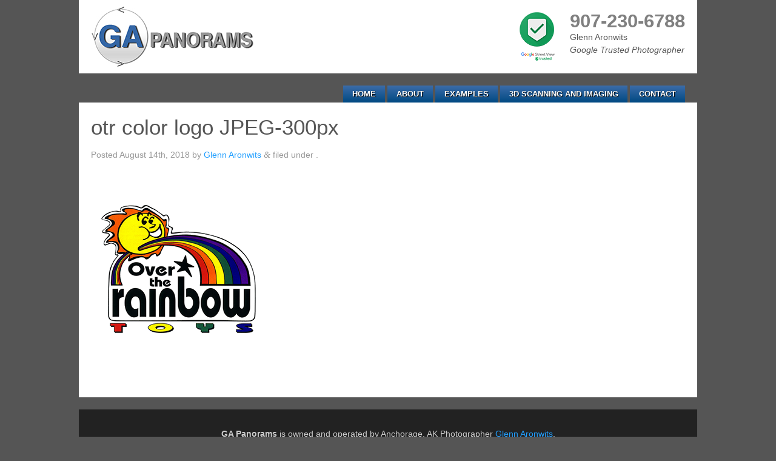

--- FILE ---
content_type: text/html; charset=UTF-8
request_url: https://gapanorams.com/3d-model/otr-toys/otr-color-logo-jpeg-300px-2/
body_size: 10060
content:
<!doctype html>  

<!--[if lt IE 7]><html lang="en-US" class="no-js lt-ie9 lt-ie8 lt-ie7"> <![endif]-->
<!--[if (IE 7)&!(IEMobile)]><html lang="en-US" class="no-js lt-ie9 lt-ie8"><![endif]-->
<!--[if (IE 8)&!(IEMobile)]><html lang="en-US" class="no-js lt-ie9"><![endif]-->
<!--[if gt IE 8]><!--> <html lang="en-US" class="no-js"><!--<![endif]-->
	
	<head>
		<meta charset="utf-8">
		
		<title>GA Panoramsotr color logo JPEG-300px - GA Panorams</title>
		
		<!-- Google Web Fonts -->
		<link href="http://fonts.googleapis.com/css?family=Open+Sans:400,700,400italic" rel="stylesheet" type="text/css">
		
		<!-- Google Chrome Frame for IE -->
		<meta http-equiv="X-UA-Compatible" content="IE=edge,chrome=1">
		
		<!-- icons & favicons (for more: http://themble.com/support/adding-icons-favicons/) -->
		<link rel="shortcut icon" href="https://gapanorams.com/wp-content/themes/gapanorams/favicon.ico">
				
  		<link rel="pingback" href="https://gapanorams.com/xmlrpc.php">
		
		<!-- wordpress head functions -->
		<meta name='robots' content='index, follow, max-image-preview:large, max-snippet:-1, max-video-preview:-1' />
	<style>img:is([sizes="auto" i], [sizes^="auto," i]) { contain-intrinsic-size: 3000px 1500px }</style>
	
	<!-- This site is optimized with the Yoast SEO plugin v25.2 - https://yoast.com/wordpress/plugins/seo/ -->
	<link rel="canonical" href="https://gapanorams.com/3d-model/otr-toys/otr-color-logo-jpeg-300px-2/" />
	<meta property="og:locale" content="en_US" />
	<meta property="og:type" content="article" />
	<meta property="og:title" content="otr color logo JPEG-300px - GA Panorams" />
	<meta property="og:url" content="https://gapanorams.com/3d-model/otr-toys/otr-color-logo-jpeg-300px-2/" />
	<meta property="og:site_name" content="GA Panorams" />
	<meta property="og:image" content="https://gapanorams.com/3d-model/otr-toys/otr-color-logo-jpeg-300px-2" />
	<meta property="og:image:width" content="300" />
	<meta property="og:image:height" content="300" />
	<meta property="og:image:type" content="image/png" />
	<meta name="twitter:card" content="summary_large_image" />
	<script type="application/ld+json" class="yoast-schema-graph">{"@context":"https://schema.org","@graph":[{"@type":"WebPage","@id":"https://gapanorams.com/3d-model/otr-toys/otr-color-logo-jpeg-300px-2/","url":"https://gapanorams.com/3d-model/otr-toys/otr-color-logo-jpeg-300px-2/","name":"otr color logo JPEG-300px - GA Panorams","isPartOf":{"@id":"https://gapanorams.com/#website"},"primaryImageOfPage":{"@id":"https://gapanorams.com/3d-model/otr-toys/otr-color-logo-jpeg-300px-2/#primaryimage"},"image":{"@id":"https://gapanorams.com/3d-model/otr-toys/otr-color-logo-jpeg-300px-2/#primaryimage"},"thumbnailUrl":"https://gapanorams.com/wp-content/uploads/2018/08/otr-color-logo-JPEG-300px-1.png","datePublished":"2018-08-14T22:26:36+00:00","breadcrumb":{"@id":"https://gapanorams.com/3d-model/otr-toys/otr-color-logo-jpeg-300px-2/#breadcrumb"},"inLanguage":"en-US","potentialAction":[{"@type":"ReadAction","target":["https://gapanorams.com/3d-model/otr-toys/otr-color-logo-jpeg-300px-2/"]}]},{"@type":"ImageObject","inLanguage":"en-US","@id":"https://gapanorams.com/3d-model/otr-toys/otr-color-logo-jpeg-300px-2/#primaryimage","url":"https://gapanorams.com/wp-content/uploads/2018/08/otr-color-logo-JPEG-300px-1.png","contentUrl":"https://gapanorams.com/wp-content/uploads/2018/08/otr-color-logo-JPEG-300px-1.png","width":300,"height":300},{"@type":"BreadcrumbList","@id":"https://gapanorams.com/3d-model/otr-toys/otr-color-logo-jpeg-300px-2/#breadcrumb","itemListElement":[{"@type":"ListItem","position":1,"name":"Over the Rainbow Toys","item":"https://gapanorams.com/3d-model/otr-toys/"},{"@type":"ListItem","position":2,"name":"otr color logo JPEG-300px"}]},{"@type":"WebSite","@id":"https://gapanorams.com/#website","url":"https://gapanorams.com/","name":"GA Panorams","description":"","potentialAction":[{"@type":"SearchAction","target":{"@type":"EntryPoint","urlTemplate":"https://gapanorams.com/?s={search_term_string}"},"query-input":{"@type":"PropertyValueSpecification","valueRequired":true,"valueName":"search_term_string"}}],"inLanguage":"en-US"}]}</script>
	<!-- / Yoast SEO plugin. -->


<link rel="alternate" type="application/rss+xml" title="GA Panorams &raquo; otr color logo JPEG-300px Comments Feed" href="https://gapanorams.com/3d-model/otr-toys/otr-color-logo-jpeg-300px-2/feed/" />
		<!-- This site uses the Google Analytics by MonsterInsights plugin v9.5.3 - Using Analytics tracking - https://www.monsterinsights.com/ -->
							<script src="//www.googletagmanager.com/gtag/js?id=G-LTK55BXVTQ"  data-cfasync="false" data-wpfc-render="false" type="text/javascript" async></script>
			<script data-cfasync="false" data-wpfc-render="false" type="text/javascript">
				var mi_version = '9.5.3';
				var mi_track_user = true;
				var mi_no_track_reason = '';
								var MonsterInsightsDefaultLocations = {"page_location":"https:\/\/gapanorams.com\/3d-model\/otr-toys\/otr-color-logo-jpeg-300px-2\/"};
				if ( typeof MonsterInsightsPrivacyGuardFilter === 'function' ) {
					var MonsterInsightsLocations = (typeof MonsterInsightsExcludeQuery === 'object') ? MonsterInsightsPrivacyGuardFilter( MonsterInsightsExcludeQuery ) : MonsterInsightsPrivacyGuardFilter( MonsterInsightsDefaultLocations );
				} else {
					var MonsterInsightsLocations = (typeof MonsterInsightsExcludeQuery === 'object') ? MonsterInsightsExcludeQuery : MonsterInsightsDefaultLocations;
				}

								var disableStrs = [
										'ga-disable-G-LTK55BXVTQ',
									];

				/* Function to detect opted out users */
				function __gtagTrackerIsOptedOut() {
					for (var index = 0; index < disableStrs.length; index++) {
						if (document.cookie.indexOf(disableStrs[index] + '=true') > -1) {
							return true;
						}
					}

					return false;
				}

				/* Disable tracking if the opt-out cookie exists. */
				if (__gtagTrackerIsOptedOut()) {
					for (var index = 0; index < disableStrs.length; index++) {
						window[disableStrs[index]] = true;
					}
				}

				/* Opt-out function */
				function __gtagTrackerOptout() {
					for (var index = 0; index < disableStrs.length; index++) {
						document.cookie = disableStrs[index] + '=true; expires=Thu, 31 Dec 2099 23:59:59 UTC; path=/';
						window[disableStrs[index]] = true;
					}
				}

				if ('undefined' === typeof gaOptout) {
					function gaOptout() {
						__gtagTrackerOptout();
					}
				}
								window.dataLayer = window.dataLayer || [];

				window.MonsterInsightsDualTracker = {
					helpers: {},
					trackers: {},
				};
				if (mi_track_user) {
					function __gtagDataLayer() {
						dataLayer.push(arguments);
					}

					function __gtagTracker(type, name, parameters) {
						if (!parameters) {
							parameters = {};
						}

						if (parameters.send_to) {
							__gtagDataLayer.apply(null, arguments);
							return;
						}

						if (type === 'event') {
														parameters.send_to = monsterinsights_frontend.v4_id;
							var hookName = name;
							if (typeof parameters['event_category'] !== 'undefined') {
								hookName = parameters['event_category'] + ':' + name;
							}

							if (typeof MonsterInsightsDualTracker.trackers[hookName] !== 'undefined') {
								MonsterInsightsDualTracker.trackers[hookName](parameters);
							} else {
								__gtagDataLayer('event', name, parameters);
							}
							
						} else {
							__gtagDataLayer.apply(null, arguments);
						}
					}

					__gtagTracker('js', new Date());
					__gtagTracker('set', {
						'developer_id.dZGIzZG': true,
											});
					if ( MonsterInsightsLocations.page_location ) {
						__gtagTracker('set', MonsterInsightsLocations);
					}
										__gtagTracker('config', 'G-LTK55BXVTQ', {"forceSSL":"true"} );
															window.gtag = __gtagTracker;										(function () {
						/* https://developers.google.com/analytics/devguides/collection/analyticsjs/ */
						/* ga and __gaTracker compatibility shim. */
						var noopfn = function () {
							return null;
						};
						var newtracker = function () {
							return new Tracker();
						};
						var Tracker = function () {
							return null;
						};
						var p = Tracker.prototype;
						p.get = noopfn;
						p.set = noopfn;
						p.send = function () {
							var args = Array.prototype.slice.call(arguments);
							args.unshift('send');
							__gaTracker.apply(null, args);
						};
						var __gaTracker = function () {
							var len = arguments.length;
							if (len === 0) {
								return;
							}
							var f = arguments[len - 1];
							if (typeof f !== 'object' || f === null || typeof f.hitCallback !== 'function') {
								if ('send' === arguments[0]) {
									var hitConverted, hitObject = false, action;
									if ('event' === arguments[1]) {
										if ('undefined' !== typeof arguments[3]) {
											hitObject = {
												'eventAction': arguments[3],
												'eventCategory': arguments[2],
												'eventLabel': arguments[4],
												'value': arguments[5] ? arguments[5] : 1,
											}
										}
									}
									if ('pageview' === arguments[1]) {
										if ('undefined' !== typeof arguments[2]) {
											hitObject = {
												'eventAction': 'page_view',
												'page_path': arguments[2],
											}
										}
									}
									if (typeof arguments[2] === 'object') {
										hitObject = arguments[2];
									}
									if (typeof arguments[5] === 'object') {
										Object.assign(hitObject, arguments[5]);
									}
									if ('undefined' !== typeof arguments[1].hitType) {
										hitObject = arguments[1];
										if ('pageview' === hitObject.hitType) {
											hitObject.eventAction = 'page_view';
										}
									}
									if (hitObject) {
										action = 'timing' === arguments[1].hitType ? 'timing_complete' : hitObject.eventAction;
										hitConverted = mapArgs(hitObject);
										__gtagTracker('event', action, hitConverted);
									}
								}
								return;
							}

							function mapArgs(args) {
								var arg, hit = {};
								var gaMap = {
									'eventCategory': 'event_category',
									'eventAction': 'event_action',
									'eventLabel': 'event_label',
									'eventValue': 'event_value',
									'nonInteraction': 'non_interaction',
									'timingCategory': 'event_category',
									'timingVar': 'name',
									'timingValue': 'value',
									'timingLabel': 'event_label',
									'page': 'page_path',
									'location': 'page_location',
									'title': 'page_title',
									'referrer' : 'page_referrer',
								};
								for (arg in args) {
																		if (!(!args.hasOwnProperty(arg) || !gaMap.hasOwnProperty(arg))) {
										hit[gaMap[arg]] = args[arg];
									} else {
										hit[arg] = args[arg];
									}
								}
								return hit;
							}

							try {
								f.hitCallback();
							} catch (ex) {
							}
						};
						__gaTracker.create = newtracker;
						__gaTracker.getByName = newtracker;
						__gaTracker.getAll = function () {
							return [];
						};
						__gaTracker.remove = noopfn;
						__gaTracker.loaded = true;
						window['__gaTracker'] = __gaTracker;
					})();
									} else {
										console.log("");
					(function () {
						function __gtagTracker() {
							return null;
						}

						window['__gtagTracker'] = __gtagTracker;
						window['gtag'] = __gtagTracker;
					})();
									}
			</script>
				<!-- / Google Analytics by MonsterInsights -->
		<script type="text/javascript">
/* <![CDATA[ */
window._wpemojiSettings = {"baseUrl":"https:\/\/s.w.org\/images\/core\/emoji\/16.0.1\/72x72\/","ext":".png","svgUrl":"https:\/\/s.w.org\/images\/core\/emoji\/16.0.1\/svg\/","svgExt":".svg","source":{"concatemoji":"https:\/\/gapanorams.com\/wp-includes\/js\/wp-emoji-release.min.js"}};
/*! This file is auto-generated */
!function(s,n){var o,i,e;function c(e){try{var t={supportTests:e,timestamp:(new Date).valueOf()};sessionStorage.setItem(o,JSON.stringify(t))}catch(e){}}function p(e,t,n){e.clearRect(0,0,e.canvas.width,e.canvas.height),e.fillText(t,0,0);var t=new Uint32Array(e.getImageData(0,0,e.canvas.width,e.canvas.height).data),a=(e.clearRect(0,0,e.canvas.width,e.canvas.height),e.fillText(n,0,0),new Uint32Array(e.getImageData(0,0,e.canvas.width,e.canvas.height).data));return t.every(function(e,t){return e===a[t]})}function u(e,t){e.clearRect(0,0,e.canvas.width,e.canvas.height),e.fillText(t,0,0);for(var n=e.getImageData(16,16,1,1),a=0;a<n.data.length;a++)if(0!==n.data[a])return!1;return!0}function f(e,t,n,a){switch(t){case"flag":return n(e,"\ud83c\udff3\ufe0f\u200d\u26a7\ufe0f","\ud83c\udff3\ufe0f\u200b\u26a7\ufe0f")?!1:!n(e,"\ud83c\udde8\ud83c\uddf6","\ud83c\udde8\u200b\ud83c\uddf6")&&!n(e,"\ud83c\udff4\udb40\udc67\udb40\udc62\udb40\udc65\udb40\udc6e\udb40\udc67\udb40\udc7f","\ud83c\udff4\u200b\udb40\udc67\u200b\udb40\udc62\u200b\udb40\udc65\u200b\udb40\udc6e\u200b\udb40\udc67\u200b\udb40\udc7f");case"emoji":return!a(e,"\ud83e\udedf")}return!1}function g(e,t,n,a){var r="undefined"!=typeof WorkerGlobalScope&&self instanceof WorkerGlobalScope?new OffscreenCanvas(300,150):s.createElement("canvas"),o=r.getContext("2d",{willReadFrequently:!0}),i=(o.textBaseline="top",o.font="600 32px Arial",{});return e.forEach(function(e){i[e]=t(o,e,n,a)}),i}function t(e){var t=s.createElement("script");t.src=e,t.defer=!0,s.head.appendChild(t)}"undefined"!=typeof Promise&&(o="wpEmojiSettingsSupports",i=["flag","emoji"],n.supports={everything:!0,everythingExceptFlag:!0},e=new Promise(function(e){s.addEventListener("DOMContentLoaded",e,{once:!0})}),new Promise(function(t){var n=function(){try{var e=JSON.parse(sessionStorage.getItem(o));if("object"==typeof e&&"number"==typeof e.timestamp&&(new Date).valueOf()<e.timestamp+604800&&"object"==typeof e.supportTests)return e.supportTests}catch(e){}return null}();if(!n){if("undefined"!=typeof Worker&&"undefined"!=typeof OffscreenCanvas&&"undefined"!=typeof URL&&URL.createObjectURL&&"undefined"!=typeof Blob)try{var e="postMessage("+g.toString()+"("+[JSON.stringify(i),f.toString(),p.toString(),u.toString()].join(",")+"));",a=new Blob([e],{type:"text/javascript"}),r=new Worker(URL.createObjectURL(a),{name:"wpTestEmojiSupports"});return void(r.onmessage=function(e){c(n=e.data),r.terminate(),t(n)})}catch(e){}c(n=g(i,f,p,u))}t(n)}).then(function(e){for(var t in e)n.supports[t]=e[t],n.supports.everything=n.supports.everything&&n.supports[t],"flag"!==t&&(n.supports.everythingExceptFlag=n.supports.everythingExceptFlag&&n.supports[t]);n.supports.everythingExceptFlag=n.supports.everythingExceptFlag&&!n.supports.flag,n.DOMReady=!1,n.readyCallback=function(){n.DOMReady=!0}}).then(function(){return e}).then(function(){var e;n.supports.everything||(n.readyCallback(),(e=n.source||{}).concatemoji?t(e.concatemoji):e.wpemoji&&e.twemoji&&(t(e.twemoji),t(e.wpemoji)))}))}((window,document),window._wpemojiSettings);
/* ]]> */
</script>
<link rel='stylesheet' id='ggskin-style-css' href='https://gapanorams.com/wp-content/plugins/ggpkg-import/include/ggskin.css' type='text/css' media='all' />
<style id='wp-emoji-styles-inline-css' type='text/css'>

	img.wp-smiley, img.emoji {
		display: inline !important;
		border: none !important;
		box-shadow: none !important;
		height: 1em !important;
		width: 1em !important;
		margin: 0 0.07em !important;
		vertical-align: -0.1em !important;
		background: none !important;
		padding: 0 !important;
	}
</style>
<link rel='stylesheet' id='wp-block-library-css' href='https://gapanorams.com/wp-includes/css/dist/block-library/style.min.css' type='text/css' media='all' />
<style id='classic-theme-styles-inline-css' type='text/css'>
/*! This file is auto-generated */
.wp-block-button__link{color:#fff;background-color:#32373c;border-radius:9999px;box-shadow:none;text-decoration:none;padding:calc(.667em + 2px) calc(1.333em + 2px);font-size:1.125em}.wp-block-file__button{background:#32373c;color:#fff;text-decoration:none}
</style>
<style id='global-styles-inline-css' type='text/css'>
:root{--wp--preset--aspect-ratio--square: 1;--wp--preset--aspect-ratio--4-3: 4/3;--wp--preset--aspect-ratio--3-4: 3/4;--wp--preset--aspect-ratio--3-2: 3/2;--wp--preset--aspect-ratio--2-3: 2/3;--wp--preset--aspect-ratio--16-9: 16/9;--wp--preset--aspect-ratio--9-16: 9/16;--wp--preset--color--black: #000000;--wp--preset--color--cyan-bluish-gray: #abb8c3;--wp--preset--color--white: #ffffff;--wp--preset--color--pale-pink: #f78da7;--wp--preset--color--vivid-red: #cf2e2e;--wp--preset--color--luminous-vivid-orange: #ff6900;--wp--preset--color--luminous-vivid-amber: #fcb900;--wp--preset--color--light-green-cyan: #7bdcb5;--wp--preset--color--vivid-green-cyan: #00d084;--wp--preset--color--pale-cyan-blue: #8ed1fc;--wp--preset--color--vivid-cyan-blue: #0693e3;--wp--preset--color--vivid-purple: #9b51e0;--wp--preset--gradient--vivid-cyan-blue-to-vivid-purple: linear-gradient(135deg,rgba(6,147,227,1) 0%,rgb(155,81,224) 100%);--wp--preset--gradient--light-green-cyan-to-vivid-green-cyan: linear-gradient(135deg,rgb(122,220,180) 0%,rgb(0,208,130) 100%);--wp--preset--gradient--luminous-vivid-amber-to-luminous-vivid-orange: linear-gradient(135deg,rgba(252,185,0,1) 0%,rgba(255,105,0,1) 100%);--wp--preset--gradient--luminous-vivid-orange-to-vivid-red: linear-gradient(135deg,rgba(255,105,0,1) 0%,rgb(207,46,46) 100%);--wp--preset--gradient--very-light-gray-to-cyan-bluish-gray: linear-gradient(135deg,rgb(238,238,238) 0%,rgb(169,184,195) 100%);--wp--preset--gradient--cool-to-warm-spectrum: linear-gradient(135deg,rgb(74,234,220) 0%,rgb(151,120,209) 20%,rgb(207,42,186) 40%,rgb(238,44,130) 60%,rgb(251,105,98) 80%,rgb(254,248,76) 100%);--wp--preset--gradient--blush-light-purple: linear-gradient(135deg,rgb(255,206,236) 0%,rgb(152,150,240) 100%);--wp--preset--gradient--blush-bordeaux: linear-gradient(135deg,rgb(254,205,165) 0%,rgb(254,45,45) 50%,rgb(107,0,62) 100%);--wp--preset--gradient--luminous-dusk: linear-gradient(135deg,rgb(255,203,112) 0%,rgb(199,81,192) 50%,rgb(65,88,208) 100%);--wp--preset--gradient--pale-ocean: linear-gradient(135deg,rgb(255,245,203) 0%,rgb(182,227,212) 50%,rgb(51,167,181) 100%);--wp--preset--gradient--electric-grass: linear-gradient(135deg,rgb(202,248,128) 0%,rgb(113,206,126) 100%);--wp--preset--gradient--midnight: linear-gradient(135deg,rgb(2,3,129) 0%,rgb(40,116,252) 100%);--wp--preset--font-size--small: 13px;--wp--preset--font-size--medium: 20px;--wp--preset--font-size--large: 36px;--wp--preset--font-size--x-large: 42px;--wp--preset--spacing--20: 0.44rem;--wp--preset--spacing--30: 0.67rem;--wp--preset--spacing--40: 1rem;--wp--preset--spacing--50: 1.5rem;--wp--preset--spacing--60: 2.25rem;--wp--preset--spacing--70: 3.38rem;--wp--preset--spacing--80: 5.06rem;--wp--preset--shadow--natural: 6px 6px 9px rgba(0, 0, 0, 0.2);--wp--preset--shadow--deep: 12px 12px 50px rgba(0, 0, 0, 0.4);--wp--preset--shadow--sharp: 6px 6px 0px rgba(0, 0, 0, 0.2);--wp--preset--shadow--outlined: 6px 6px 0px -3px rgba(255, 255, 255, 1), 6px 6px rgba(0, 0, 0, 1);--wp--preset--shadow--crisp: 6px 6px 0px rgba(0, 0, 0, 1);}:where(.is-layout-flex){gap: 0.5em;}:where(.is-layout-grid){gap: 0.5em;}body .is-layout-flex{display: flex;}.is-layout-flex{flex-wrap: wrap;align-items: center;}.is-layout-flex > :is(*, div){margin: 0;}body .is-layout-grid{display: grid;}.is-layout-grid > :is(*, div){margin: 0;}:where(.wp-block-columns.is-layout-flex){gap: 2em;}:where(.wp-block-columns.is-layout-grid){gap: 2em;}:where(.wp-block-post-template.is-layout-flex){gap: 1.25em;}:where(.wp-block-post-template.is-layout-grid){gap: 1.25em;}.has-black-color{color: var(--wp--preset--color--black) !important;}.has-cyan-bluish-gray-color{color: var(--wp--preset--color--cyan-bluish-gray) !important;}.has-white-color{color: var(--wp--preset--color--white) !important;}.has-pale-pink-color{color: var(--wp--preset--color--pale-pink) !important;}.has-vivid-red-color{color: var(--wp--preset--color--vivid-red) !important;}.has-luminous-vivid-orange-color{color: var(--wp--preset--color--luminous-vivid-orange) !important;}.has-luminous-vivid-amber-color{color: var(--wp--preset--color--luminous-vivid-amber) !important;}.has-light-green-cyan-color{color: var(--wp--preset--color--light-green-cyan) !important;}.has-vivid-green-cyan-color{color: var(--wp--preset--color--vivid-green-cyan) !important;}.has-pale-cyan-blue-color{color: var(--wp--preset--color--pale-cyan-blue) !important;}.has-vivid-cyan-blue-color{color: var(--wp--preset--color--vivid-cyan-blue) !important;}.has-vivid-purple-color{color: var(--wp--preset--color--vivid-purple) !important;}.has-black-background-color{background-color: var(--wp--preset--color--black) !important;}.has-cyan-bluish-gray-background-color{background-color: var(--wp--preset--color--cyan-bluish-gray) !important;}.has-white-background-color{background-color: var(--wp--preset--color--white) !important;}.has-pale-pink-background-color{background-color: var(--wp--preset--color--pale-pink) !important;}.has-vivid-red-background-color{background-color: var(--wp--preset--color--vivid-red) !important;}.has-luminous-vivid-orange-background-color{background-color: var(--wp--preset--color--luminous-vivid-orange) !important;}.has-luminous-vivid-amber-background-color{background-color: var(--wp--preset--color--luminous-vivid-amber) !important;}.has-light-green-cyan-background-color{background-color: var(--wp--preset--color--light-green-cyan) !important;}.has-vivid-green-cyan-background-color{background-color: var(--wp--preset--color--vivid-green-cyan) !important;}.has-pale-cyan-blue-background-color{background-color: var(--wp--preset--color--pale-cyan-blue) !important;}.has-vivid-cyan-blue-background-color{background-color: var(--wp--preset--color--vivid-cyan-blue) !important;}.has-vivid-purple-background-color{background-color: var(--wp--preset--color--vivid-purple) !important;}.has-black-border-color{border-color: var(--wp--preset--color--black) !important;}.has-cyan-bluish-gray-border-color{border-color: var(--wp--preset--color--cyan-bluish-gray) !important;}.has-white-border-color{border-color: var(--wp--preset--color--white) !important;}.has-pale-pink-border-color{border-color: var(--wp--preset--color--pale-pink) !important;}.has-vivid-red-border-color{border-color: var(--wp--preset--color--vivid-red) !important;}.has-luminous-vivid-orange-border-color{border-color: var(--wp--preset--color--luminous-vivid-orange) !important;}.has-luminous-vivid-amber-border-color{border-color: var(--wp--preset--color--luminous-vivid-amber) !important;}.has-light-green-cyan-border-color{border-color: var(--wp--preset--color--light-green-cyan) !important;}.has-vivid-green-cyan-border-color{border-color: var(--wp--preset--color--vivid-green-cyan) !important;}.has-pale-cyan-blue-border-color{border-color: var(--wp--preset--color--pale-cyan-blue) !important;}.has-vivid-cyan-blue-border-color{border-color: var(--wp--preset--color--vivid-cyan-blue) !important;}.has-vivid-purple-border-color{border-color: var(--wp--preset--color--vivid-purple) !important;}.has-vivid-cyan-blue-to-vivid-purple-gradient-background{background: var(--wp--preset--gradient--vivid-cyan-blue-to-vivid-purple) !important;}.has-light-green-cyan-to-vivid-green-cyan-gradient-background{background: var(--wp--preset--gradient--light-green-cyan-to-vivid-green-cyan) !important;}.has-luminous-vivid-amber-to-luminous-vivid-orange-gradient-background{background: var(--wp--preset--gradient--luminous-vivid-amber-to-luminous-vivid-orange) !important;}.has-luminous-vivid-orange-to-vivid-red-gradient-background{background: var(--wp--preset--gradient--luminous-vivid-orange-to-vivid-red) !important;}.has-very-light-gray-to-cyan-bluish-gray-gradient-background{background: var(--wp--preset--gradient--very-light-gray-to-cyan-bluish-gray) !important;}.has-cool-to-warm-spectrum-gradient-background{background: var(--wp--preset--gradient--cool-to-warm-spectrum) !important;}.has-blush-light-purple-gradient-background{background: var(--wp--preset--gradient--blush-light-purple) !important;}.has-blush-bordeaux-gradient-background{background: var(--wp--preset--gradient--blush-bordeaux) !important;}.has-luminous-dusk-gradient-background{background: var(--wp--preset--gradient--luminous-dusk) !important;}.has-pale-ocean-gradient-background{background: var(--wp--preset--gradient--pale-ocean) !important;}.has-electric-grass-gradient-background{background: var(--wp--preset--gradient--electric-grass) !important;}.has-midnight-gradient-background{background: var(--wp--preset--gradient--midnight) !important;}.has-small-font-size{font-size: var(--wp--preset--font-size--small) !important;}.has-medium-font-size{font-size: var(--wp--preset--font-size--medium) !important;}.has-large-font-size{font-size: var(--wp--preset--font-size--large) !important;}.has-x-large-font-size{font-size: var(--wp--preset--font-size--x-large) !important;}
:where(.wp-block-post-template.is-layout-flex){gap: 1.25em;}:where(.wp-block-post-template.is-layout-grid){gap: 1.25em;}
:where(.wp-block-columns.is-layout-flex){gap: 2em;}:where(.wp-block-columns.is-layout-grid){gap: 2em;}
:root :where(.wp-block-pullquote){font-size: 1.5em;line-height: 1.6;}
</style>
<link rel='stylesheet' id='contact-form-7-css' href='https://gapanorams.com/wp-content/plugins/contact-form-7/includes/css/styles.css' type='text/css' media='all' />
<link rel='stylesheet' id='tm-lcptu-styles-css' href='https://gapanorams.com/wp-content/plugins/latest-custom-post-type-updates/css/tm_lcptu_basic_styles.css' type='text/css' media='all' />
<link rel='stylesheet' id='WP3D_Models-frontend-css' href='https://gapanorams.com/wp-content/plugins/wp3d-models/assets/css/frontend.css' type='text/css' media='all' />
<style id='WP3D_Models-frontend-inline-css' type='text/css'>
#wp3d-models div.button-wrap a.btn, #wp3d-models div.button-wrap button.btn, #wp3d-map div.model-infowindow .infowindow-btn { background: #f39c12; border-bottom: 2px solid #df8800; -webkit-box-shadow: inset 0 -2px #df8800; box-shadow: inset 0 -2px #df8800; } .wp3d-pin, .wp3d-pin-single { border-color: #f39c12; } #wp3d-vr-collection a.wp3d-btn { border-color: #f39c12; color: #f39c12; } #wp3d-vr-collection a.wp3d-btn:hover{ border-color: #df8800; color: #df8800; } #wp3d-models div.button-wrap a.btn:hover, #wp3d-models div.button-wrap button.btn:hover, #wp3d-map div.model-infowindow .infowindow-btn:hover { background: #df8800; } #filter-3d-models ul li a.active { border-bottom-color: #df8800; } #wp3d-models div.hasmap-button-wrap a.map-btn.btn:hover { background: #d26a0e; } #wp3d-models div.hasmap-button-wrap a.map-btn.btn { background: #e67e22; border-bottom: 2px solid #d26a0e; -webkit-box-shadow: inset 0 -2px #d26a0e; box-shadow: inset 0 -2px #d26a0e; }#wp3d-related-models button { box-shadow: none; padding: 0!important; } div.related-model a:hover:visited:before {color: #FFFFFF; } }#wp3d-gallery, #page-wrap #gallery {padding-bottom: 56.25%}
</style>
<style id='akismet-widget-style-inline-css' type='text/css'>

			.a-stats {
				--akismet-color-mid-green: #357b49;
				--akismet-color-white: #fff;
				--akismet-color-light-grey: #f6f7f7;

				max-width: 350px;
				width: auto;
			}

			.a-stats * {
				all: unset;
				box-sizing: border-box;
			}

			.a-stats strong {
				font-weight: 600;
			}

			.a-stats a.a-stats__link,
			.a-stats a.a-stats__link:visited,
			.a-stats a.a-stats__link:active {
				background: var(--akismet-color-mid-green);
				border: none;
				box-shadow: none;
				border-radius: 8px;
				color: var(--akismet-color-white);
				cursor: pointer;
				display: block;
				font-family: -apple-system, BlinkMacSystemFont, 'Segoe UI', 'Roboto', 'Oxygen-Sans', 'Ubuntu', 'Cantarell', 'Helvetica Neue', sans-serif;
				font-weight: 500;
				padding: 12px;
				text-align: center;
				text-decoration: none;
				transition: all 0.2s ease;
			}

			/* Extra specificity to deal with TwentyTwentyOne focus style */
			.widget .a-stats a.a-stats__link:focus {
				background: var(--akismet-color-mid-green);
				color: var(--akismet-color-white);
				text-decoration: none;
			}

			.a-stats a.a-stats__link:hover {
				filter: brightness(110%);
				box-shadow: 0 4px 12px rgba(0, 0, 0, 0.06), 0 0 2px rgba(0, 0, 0, 0.16);
			}

			.a-stats .count {
				color: var(--akismet-color-white);
				display: block;
				font-size: 1.5em;
				line-height: 1.4;
				padding: 0 13px;
				white-space: nowrap;
			}
		
</style>
<link rel='stylesheet' id='bones-stylesheet-css' href='https://gapanorams.com/wp-content/themes/gapanorams/library/css/style.css' type='text/css' media='all' />
<!--[if lt IE 9]>
<link rel='stylesheet' id='bones-ie-only-css' href='https://gapanorams.com/wp-content/themes/gapanorams/library/css/ie.css' type='text/css' media='all' />
<![endif]-->
<script type="text/javascript" src="https://gapanorams.com/wp-includes/js/swfobject.js" id="swfobject-js"></script>
<script type="text/javascript" src="https://gapanorams.com/wp-content/plugins/google-analytics-for-wordpress/assets/js/frontend-gtag.min.js" id="monsterinsights-frontend-script-js" async="async" data-wp-strategy="async"></script>
<script data-cfasync="false" data-wpfc-render="false" type="text/javascript" id='monsterinsights-frontend-script-js-extra'>/* <![CDATA[ */
var monsterinsights_frontend = {"js_events_tracking":"true","download_extensions":"doc,pdf,ppt,zip,xls,docx,pptx,xlsx","inbound_paths":"[]","home_url":"https:\/\/gapanorams.com","hash_tracking":"false","v4_id":"G-LTK55BXVTQ"};/* ]]> */
</script>
<script type="text/javascript" src="https://gapanorams.com/wp-content/themes/gapanorams/library/js/libs/modernizr.custom.min.js" id="bones-modernizr-js"></script>
<script type="text/javascript" src="https://gapanorams.com/wp-includes/js/jquery/jquery.min.js" id="jquery-core-js"></script>
<script type="text/javascript" src="https://gapanorams.com/wp-includes/js/jquery/jquery-migrate.min.js" id="jquery-migrate-js"></script>
<link rel="https://api.w.org/" href="https://gapanorams.com/wp-json/" /><link rel="alternate" title="JSON" type="application/json" href="https://gapanorams.com/wp-json/wp/v2/media/3964" /><link rel='shortlink' href='https://gapanorams.com/?p=3964' />
<link rel="alternate" title="oEmbed (JSON)" type="application/json+oembed" href="https://gapanorams.com/wp-json/oembed/1.0/embed?url=https%3A%2F%2Fgapanorams.com%2F3d-model%2Fotr-toys%2Fotr-color-logo-jpeg-300px-2%2F" />
<link rel="alternate" title="oEmbed (XML)" type="text/xml+oembed" href="https://gapanorams.com/wp-json/oembed/1.0/embed?url=https%3A%2F%2Fgapanorams.com%2F3d-model%2Fotr-toys%2Fotr-color-logo-jpeg-300px-2%2F&#038;format=xml" />
		<!-- end of wordpress head -->
			
		<!-- drop Google Analytics Here -->
		<script type="text/javascript">

		  var _gaq = _gaq || [];
		  _gaq.push(['_setAccount', 'UA-37432410-1']);
		  _gaq.push(['_trackPageview']);

		  (function() {
			var ga = document.createElement('script'); ga.type = 'text/javascript'; ga.async = true;
			ga.src = ('https:' == document.location.protocol ? 'https://ssl' : 'http://www') + '.google-analytics.com/ga.js';
			var s = document.getElementsByTagName('script')[0]; s.parentNode.insertBefore(ga, s);
		  })();

		</script>			
		<!-- end analytics -->
		
	</head>
	
	<body class="attachment wp-singular attachment-template-default single single-attachment postid-3964 attachmentid-3964 attachment-png wp-theme-gapanorams">
	
		<div id="container">
			
			<header class="header" role="banner">
			
				<div id="inner-header" class="wrap clearfix">

					<div id="phone"><span>907-230-6788</span><br />Glenn Aronwits<br /><em>Google Trusted Photographer</em></div>
					<div id="badge"><a href="http://maps.google.com/help/maps/businessphotos/get-started.html"><img src="/img/trusted_badge_80.png" alt="Google Trusted Photographer" /></a></div>
				
					<!-- to use a image just replace the bloginfo('name') with your img src and remove the surrounding <p> -->
					<p id="logo"><a href="https://gapanorams.com" rel="nofollow"><img src="https://gapanorams.com/wp-content/themes/gapanorams/logo_example.png" width="400" height="100" alt="GA Panorams" /></a></p>
					
					<!-- if you'd like to use the site description you can un-comment it below -->
					<h1></h1>
				
				</div> <!-- end #inner-header -->
				
				<div id="nav" class="wrap clearfix">
				
					<nav role="navigation">
						<ul id="menu-main-menu" class="nav top-nav clearfix"><li id="menu-item-25" class="menu-item menu-item-type-custom menu-item-object-custom menu-item-home menu-item-25"><a href="https://gapanorams.com/">Home</a></li>
<li id="menu-item-13" class="menu-item menu-item-type-post_type menu-item-object-page menu-item-13"><a href="https://gapanorams.com/about/">About</a></li>
<li id="menu-item-192" class="menu-item menu-item-type-custom menu-item-object-custom menu-item-192"><a href="/example_tours">Examples</a></li>
<li id="menu-item-475" class="menu-item menu-item-type-post_type menu-item-object-page menu-item-475"><a href="https://gapanorams.com/3d-imaging/">3D Scanning and Imaging</a></li>
<li id="menu-item-24" class="menu-item menu-item-type-post_type menu-item-object-page menu-item-24"><a href="https://gapanorams.com/contact/">Contact</a></li>
</ul>					</nav>				
				
				</div>
			
			</header> <!-- end header -->
			
			<div id="content">

				<div id="inner-content" class="wrap clearfix">
			
					<div id="main" class="eightcol first clearfix" role="main">

											
							<article id="post-3964" class="clearfix post-3964 attachment type-attachment status-inherit hentry" role="article" itemscope itemtype="http://schema.org/BlogPosting">
						
								<header class="article-header">
							
									<h1 class="entry-title single-title" itemprop="headline">otr color logo JPEG-300px</h1>
							
									<p class="byline vcard">Posted <time class="updated" datetime="2018-08-14" pubdate>August 14th, 2018</time> by <span class="author"><a href="https://gapanorams.com/author/glenn/" title="Posts by Glenn Aronwits" rel="author">Glenn Aronwits</a></span> <span class="amp">&amp;</span> filed under .</p>
						
								</header> <!-- end article header -->
					
								<section class="entry-content clearfix" itemprop="articleBody">
																	
									<p class="attachment"><a href='https://gapanorams.com/wp-content/uploads/2018/08/otr-color-logo-JPEG-300px-1.png'><img fetchpriority="high" decoding="async" width="300" height="300" src="https://gapanorams.com/wp-content/uploads/2018/08/otr-color-logo-JPEG-300px-1.png" class="attachment-medium size-medium" alt="" srcset="https://gapanorams.com/wp-content/uploads/2018/08/otr-color-logo-JPEG-300px-1.png 300w, https://gapanorams.com/wp-content/uploads/2018/08/otr-color-logo-JPEG-300px-1-150x150.png 150w" sizes="(max-width: 300px) 100vw, 300px" /></a></p>
								</section> <!-- end article section -->
						
								<footer class="article-footer">
			
																
								</footer> <!-- end article footer -->
					
							</article> <!-- end article -->
					
									
					
									
					</div> <!-- end #main -->
    
					

				</div> <!-- end #inner-content -->
    
			</div> <!-- end #content -->

			<footer class="footer" role="contentinfo">
			
				<div id="inner-footer" class="wrap clearfix">
					
					<nav role="navigation">
    						                </nav>
	                		
					
						<div class="content">
										<div class="textwidget">							<strong>GA Panorams</strong> is owned and operated by Anchorage, AK Photographer <a href="http://www.gapanorams.com/">Glenn Aronwits</a>.<br />
							Website is &copy; 2025 all rights reserved. &nbsp;  &nbsp;  |  &nbsp;  &nbsp; <a href="http://www.facebook.com/glenn.aronwits"><img src="/img/facebook.png" alt="Glenn Aronwits on Facebook" /></a>  &nbsp; <a href="https://twitter.com/akman33"><img src="/img/twitter.png" alt="Follow Glenn Aronwits on Twitter" /></a>  &nbsp; <a href="http://www.linkedin.com/pub/glenn-aronwits/28/614/44a"><img src="/img/linkedin.png" alt="Find Glenn Aronwits on LinkedIn" /></a></div>
								</div>					
					
												
							

				
				</div> <!-- end #inner-footer -->
				
			</footer> <!-- end footer -->
		
		</div> <!-- end #container -->
		
		<!-- all js scripts are loaded in library/bones.php -->
		<script type="speculationrules">
{"prefetch":[{"source":"document","where":{"and":[{"href_matches":"\/*"},{"not":{"href_matches":["\/wp-*.php","\/wp-admin\/*","\/wp-content\/uploads\/*","\/wp-content\/*","\/wp-content\/plugins\/*","\/wp-content\/themes\/gapanorams\/*","\/*\\?(.+)"]}},{"not":{"selector_matches":"a[rel~=\"nofollow\"]"}},{"not":{"selector_matches":".no-prefetch, .no-prefetch a"}}]},"eagerness":"conservative"}]}
</script>
<script type="text/javascript" src="https://gapanorams.com/wp-includes/js/dist/hooks.min.js" id="wp-hooks-js"></script>
<script type="text/javascript" src="https://gapanorams.com/wp-includes/js/dist/i18n.min.js" id="wp-i18n-js"></script>
<script type="text/javascript" id="wp-i18n-js-after">
/* <![CDATA[ */
wp.i18n.setLocaleData( { 'text direction\u0004ltr': [ 'ltr' ] } );
wp.i18n.setLocaleData( { 'text direction\u0004ltr': [ 'ltr' ] } );
/* ]]> */
</script>
<script type="text/javascript" src="https://gapanorams.com/wp-content/plugins/contact-form-7/includes/swv/js/index.js" id="swv-js"></script>
<script type="text/javascript" id="contact-form-7-js-before">
/* <![CDATA[ */
var wpcf7 = {
    "api": {
        "root": "https:\/\/gapanorams.com\/wp-json\/",
        "namespace": "contact-form-7\/v1"
    }
};
/* ]]> */
</script>
<script type="text/javascript" src="https://gapanorams.com/wp-content/plugins/contact-form-7/includes/js/index.js" id="contact-form-7-js"></script>
<script type="text/javascript" src="https://gapanorams.com/wp-includes/js/comment-reply.min.js" id="comment-reply-js" async="async" data-wp-strategy="async"></script>
<script type="text/javascript" src="https://gapanorams.com/wp-content/themes/gapanorams/library/js/scripts.js" id="bones-js-js"></script>
		
<link rel="stylesheet" href="/js/jquery.fancybox.css?v=2.0.6" type="text/css" media="screen" />
<script type="text/javascript" src="/js/jquery.fancybox.pack.js?v=2.0.6"></script>
<script type="text/javascript" src="/scripts/gen_validatorv31.js"></script>
<script type="text/javascript" src="/js/common.js"></script>			

	</body>

</html> <!-- end page. what a ride! -->